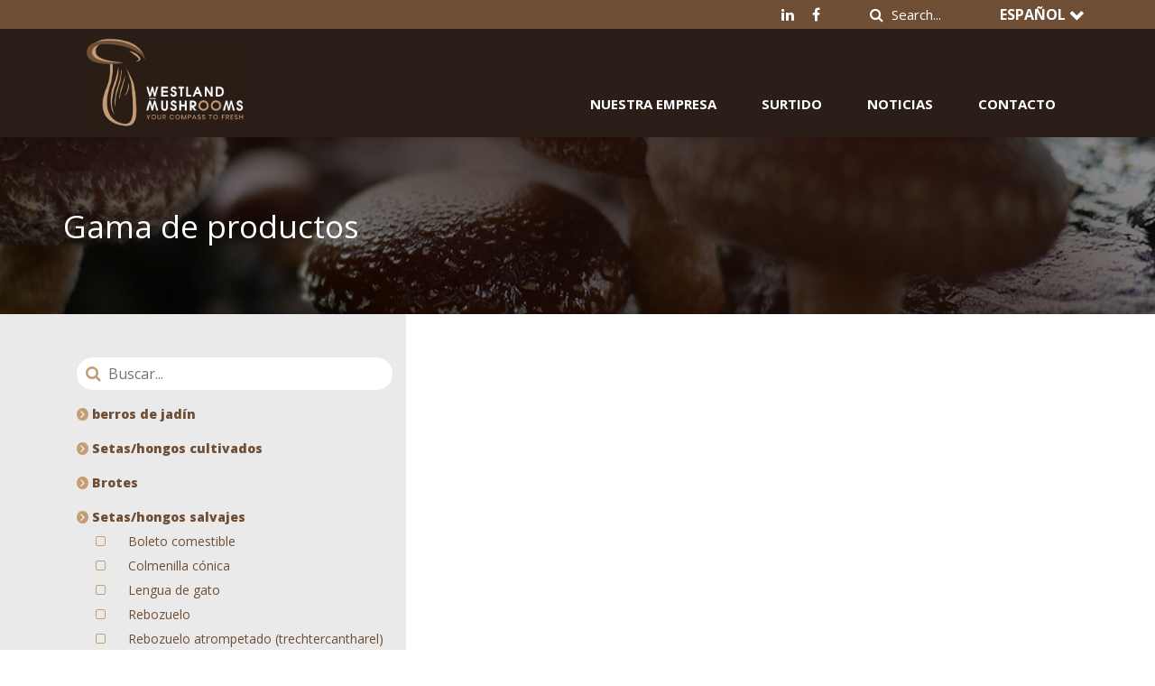

--- FILE ---
content_type: text/html; charset=UTF-8
request_url: https://www.westlandmushrooms.com/es/surtido/gele-trechtercantharel/
body_size: 11960
content:
<!DOCTYPE html>
<html lang="es" class="no-js">
<head>
	<meta http-equiv="X-UA-Compatible" content="IE=edge" />
	<!-- Google Tag Manager -->
	<script>(function(w,d,s,l,i){w[l]=w[l]||[];w[l].push({'gtm.start':
	new Date().getTime(),event:'gtm.js'});var f=d.getElementsByTagName(s)[0],
	j=d.createElement(s),dl=l!='dataLayer'?'&l='+l:'';j.async=true;j.src=
	'https://www.googletagmanager.com/gtm.js?id='+i+dl;f.parentNode.insertBefore(j,f);
	})(window,document,'script','dataLayer','GTM-MSBMWJC');</script>
	<!-- End Google Tag Manager -->
	<meta charset="UTF-8">
	<meta name="viewport" content="width=device-width, initial-scale=1">
	
	<script src="https://code.jquery.com/jquery-3.0.0.min.js"></script>
	<script src="https://code.jquery.com/jquery-migrate-3.0.1.min.js"></script>
	
	<link rel="apple-touch-icon-precomposed" sizes="57x57" href="/wp-content/themes/westland/assets/img/icon/apple-touch-icon-57x57.png" />
	<link rel="apple-touch-icon-precomposed" sizes="114x114" href="/wp-content/themes/westland/assets/img/icon/apple-touch-icon-114x114.png" />
	<link rel="apple-touch-icon-precomposed" sizes="72x72" href="/wp-content/themes/westland/assets/img/icon/apple-touch-icon-72x72.png" />
	<link rel="apple-touch-icon-precomposed" sizes="144x144" href="/wp-content/themes/westland/assets/img/icon/apple-touch-icon-144x144.png" />
	<link rel="apple-touch-icon-precomposed" sizes="60x60" href="/wp-content/themes/westland/assets/img/icon/apple-touch-icon-60x60.png" />
	<link rel="apple-touch-icon-precomposed" sizes="120x120" href="/wp-content/themes/westland/assets/img/icon/apple-touch-icon-120x120.png" />
	<link rel="apple-touch-icon-precomposed" sizes="76x76" href="/wp-content/themes/westland/assets/img/icon/apple-touch-icon-76x76.png" />
	<link rel="apple-touch-icon-precomposed" sizes="152x152" href="/wp-content/themes/westland/assets/img/icon/apple-touch-icon-152x152.png" />
	<link rel="icon" type="image/png" href="/wp-content/themes/westland/assets/img/icon/favicon-196x196.png" sizes="196x196" />
	<link rel="icon" type="image/png" href="/wp-content/themes/westland/assets/img/icon/favicon-96x96.png" sizes="96x96" />
	<link rel="icon" type="image/png" href="/wp-content/themes/westland/assets/img/icon/favicon-32x32.png" sizes="32x32" />
	<link rel="icon" type="image/png" href="/wp-content/themes/westland/assets/img/icon/favicon-16x16.png" sizes="16x16" />
	<link rel="icon" type="image/png" href="/wp-content/themes/westland/assets/img/icon/favicon-128.png" sizes="128x128" />
	<meta name="application-name" content="&nbsp;"/>
	<meta name="msapplication-TileColor" content="#FFFFFF" />
	<meta name="msapplication-TileImage" content="/wp-content/themes/westland/assets/img/icon/mstile-144x144.png" />
	<meta name="msapplication-square70x70logo" content="/wp-content/themes/westland/assets/img/icon/mstile-70x70.png" />
	<meta name="msapplication-square150x150logo" content="/wp-content/themes/westland/assets/img/icon/mstile-150x150.png" />
	<meta name="msapplication-wide310x150logo" content="/wp-content/themes/westland/assets/img/icon/mstile-310x150.png" />
	<meta name="msapplication-square310x310logo" content="/wp-content/themes/westland/assets/img/icon/mstile-310x310.png" />

	
	
	<link rel="stylesheet" href="https://maxcdn.bootstrapcdn.com/bootstrap/4.0.0/css/bootstrap.min.css" integrity="sha384-Gn5384xqQ1aoWXA+058RXPxPg6fy4IWvTNh0E263XmFcJlSAwiGgFAW/dAiS6JXm" crossorigin="anonymous">
	<script src="https://cdnjs.cloudflare.com/ajax/libs/popper.js/1.12.3/umd/popper.min.js" integrity="sha384-vFJXuSJphROIrBnz7yo7oB41mKfc8JzQZiCq4NCceLEaO4IHwicKwpJf9c9IpFgh" crossorigin="anonymous"></script>
	<script src="https://maxcdn.bootstrapcdn.com/bootstrap/4.0.0-beta.2/js/bootstrap.min.js" integrity="sha384-alpBpkh1PFOepccYVYDB4do5UnbKysX5WZXm3XxPqe5iKTfUKjNkCk9SaVuEZflJ" crossorigin="anonymous"></script>
	
	<link rel="stylesheet" href="https://maxcdn.bootstrapcdn.com/font-awesome/4.7.0/css/font-awesome.min.css">
	
	<link rel="stylesheet" href="https://cdn.jsdelivr.net/npm/@fancyapps/ui@4.0/dist/fancybox.css">
	<script src="https://cdn.jsdelivr.net/npm/@fancyapps/ui@4.0/dist/fancybox.umd.js"></script>
	
	<link rel="stylesheet" href="//cdn.jsdelivr.net/npm/slick-carousel@1.8.1/slick/slick.css?ver=5.9">
	<script src="//cdn.jsdelivr.net/npm/slick-carousel@1.8.1/slick/slick.min.js?ver=5.9"></script>
	
	<link href="https://fonts.googleapis.com/css?family=Open+Sans:400,700,800" rel="stylesheet">
	<link rel="stylesheet" href="/wp-content/themes/westland/assets/css/main.css?v=2.0.7">
	
	
	<script src="/wp-content/themes/westland/assets/js/default.js?v=2.0.1"></script>
	
	
	<meta name='robots' content='index, follow, max-image-preview:large, max-snippet:-1, max-video-preview:-1' />

	<!-- This site is optimized with the Yoast SEO plugin v26.7 - https://yoast.com/wordpress/plugins/seo/ -->
	<title>Rebozuelo de embudo amarillo (Gele Trechtercantharel) - Espanol</title>
	<link rel="canonical" href="https://www.westlandmushrooms.com/es/surtido/gele-trechtercantharel/" />
	<meta property="og:locale" content="es_ES" />
	<meta property="og:type" content="article" />
	<meta property="og:title" content="Rebozuelo de embudo amarillo (Gele Trechtercantharel) - Espanol" />
	<meta property="og:url" content="https://www.westlandmushrooms.com/es/surtido/gele-trechtercantharel/" />
	<meta property="og:site_name" content="Espanol" />
	<meta property="article:modified_time" content="2018-05-31T14:37:11+00:00" />
	<meta name="twitter:card" content="summary_large_image" />
	<script type="application/ld+json" class="yoast-schema-graph">{"@context":"https://schema.org","@graph":[{"@type":"WebPage","@id":"https://www.westlandmushrooms.com/es/surtido/gele-trechtercantharel/","url":"https://www.westlandmushrooms.com/es/surtido/gele-trechtercantharel/","name":"Rebozuelo de embudo amarillo (Gele Trechtercantharel) - Espanol","isPartOf":{"@id":"https://www.westlandmushrooms.com/es/#website"},"datePublished":"2018-02-13T12:56:50+00:00","dateModified":"2018-05-31T14:37:11+00:00","breadcrumb":{"@id":"https://www.westlandmushrooms.com/es/surtido/gele-trechtercantharel/#breadcrumb"},"inLanguage":"es","potentialAction":[{"@type":"ReadAction","target":["https://www.westlandmushrooms.com/es/surtido/gele-trechtercantharel/"]}]},{"@type":"BreadcrumbList","@id":"https://www.westlandmushrooms.com/es/surtido/gele-trechtercantharel/#breadcrumb","itemListElement":[{"@type":"ListItem","position":1,"name":"Home","item":"https://www.westlandmushrooms.com/es/"},{"@type":"ListItem","position":2,"name":"Surtido","item":"https://www.westlandmushrooms.com/es/surtido/"},{"@type":"ListItem","position":3,"name":"Rebozuelo de embudo amarillo (Gele Trechtercantharel)"}]},{"@type":"WebSite","@id":"https://www.westlandmushrooms.com/es/#website","url":"https://www.westlandmushrooms.com/es/","name":"Espanol","description":"","potentialAction":[{"@type":"SearchAction","target":{"@type":"EntryPoint","urlTemplate":"https://www.westlandmushrooms.com/es/?s={search_term_string}"},"query-input":{"@type":"PropertyValueSpecification","valueRequired":true,"valueName":"search_term_string"}}],"inLanguage":"es"}]}</script>
	<!-- / Yoast SEO plugin. -->


<link rel="alternate" title="oEmbed (JSON)" type="application/json+oembed" href="https://www.westlandmushrooms.com/es/wp-json/oembed/1.0/embed?url=https%3A%2F%2Fwww.westlandmushrooms.com%2Fes%2Fsurtido%2Fgele-trechtercantharel%2F" />
<link rel="alternate" title="oEmbed (XML)" type="text/xml+oembed" href="https://www.westlandmushrooms.com/es/wp-json/oembed/1.0/embed?url=https%3A%2F%2Fwww.westlandmushrooms.com%2Fes%2Fsurtido%2Fgele-trechtercantharel%2F&#038;format=xml" />
<style id='wp-img-auto-sizes-contain-inline-css' type='text/css'>
img:is([sizes=auto i],[sizes^="auto," i]){contain-intrinsic-size:3000px 1500px}
/*# sourceURL=wp-img-auto-sizes-contain-inline-css */
</style>
<style id='wp-emoji-styles-inline-css' type='text/css'>

	img.wp-smiley, img.emoji {
		display: inline !important;
		border: none !important;
		box-shadow: none !important;
		height: 1em !important;
		width: 1em !important;
		margin: 0 0.07em !important;
		vertical-align: -0.1em !important;
		background: none !important;
		padding: 0 !important;
	}
/*# sourceURL=wp-emoji-styles-inline-css */
</style>
<style id='wp-block-library-inline-css' type='text/css'>
:root{--wp-block-synced-color:#7a00df;--wp-block-synced-color--rgb:122,0,223;--wp-bound-block-color:var(--wp-block-synced-color);--wp-editor-canvas-background:#ddd;--wp-admin-theme-color:#007cba;--wp-admin-theme-color--rgb:0,124,186;--wp-admin-theme-color-darker-10:#006ba1;--wp-admin-theme-color-darker-10--rgb:0,107,160.5;--wp-admin-theme-color-darker-20:#005a87;--wp-admin-theme-color-darker-20--rgb:0,90,135;--wp-admin-border-width-focus:2px}@media (min-resolution:192dpi){:root{--wp-admin-border-width-focus:1.5px}}.wp-element-button{cursor:pointer}:root .has-very-light-gray-background-color{background-color:#eee}:root .has-very-dark-gray-background-color{background-color:#313131}:root .has-very-light-gray-color{color:#eee}:root .has-very-dark-gray-color{color:#313131}:root .has-vivid-green-cyan-to-vivid-cyan-blue-gradient-background{background:linear-gradient(135deg,#00d084,#0693e3)}:root .has-purple-crush-gradient-background{background:linear-gradient(135deg,#34e2e4,#4721fb 50%,#ab1dfe)}:root .has-hazy-dawn-gradient-background{background:linear-gradient(135deg,#faaca8,#dad0ec)}:root .has-subdued-olive-gradient-background{background:linear-gradient(135deg,#fafae1,#67a671)}:root .has-atomic-cream-gradient-background{background:linear-gradient(135deg,#fdd79a,#004a59)}:root .has-nightshade-gradient-background{background:linear-gradient(135deg,#330968,#31cdcf)}:root .has-midnight-gradient-background{background:linear-gradient(135deg,#020381,#2874fc)}:root{--wp--preset--font-size--normal:16px;--wp--preset--font-size--huge:42px}.has-regular-font-size{font-size:1em}.has-larger-font-size{font-size:2.625em}.has-normal-font-size{font-size:var(--wp--preset--font-size--normal)}.has-huge-font-size{font-size:var(--wp--preset--font-size--huge)}.has-text-align-center{text-align:center}.has-text-align-left{text-align:left}.has-text-align-right{text-align:right}.has-fit-text{white-space:nowrap!important}#end-resizable-editor-section{display:none}.aligncenter{clear:both}.items-justified-left{justify-content:flex-start}.items-justified-center{justify-content:center}.items-justified-right{justify-content:flex-end}.items-justified-space-between{justify-content:space-between}.screen-reader-text{border:0;clip-path:inset(50%);height:1px;margin:-1px;overflow:hidden;padding:0;position:absolute;width:1px;word-wrap:normal!important}.screen-reader-text:focus{background-color:#ddd;clip-path:none;color:#444;display:block;font-size:1em;height:auto;left:5px;line-height:normal;padding:15px 23px 14px;text-decoration:none;top:5px;width:auto;z-index:100000}html :where(.has-border-color){border-style:solid}html :where([style*=border-top-color]){border-top-style:solid}html :where([style*=border-right-color]){border-right-style:solid}html :where([style*=border-bottom-color]){border-bottom-style:solid}html :where([style*=border-left-color]){border-left-style:solid}html :where([style*=border-width]){border-style:solid}html :where([style*=border-top-width]){border-top-style:solid}html :where([style*=border-right-width]){border-right-style:solid}html :where([style*=border-bottom-width]){border-bottom-style:solid}html :where([style*=border-left-width]){border-left-style:solid}html :where(img[class*=wp-image-]){height:auto;max-width:100%}:where(figure){margin:0 0 1em}html :where(.is-position-sticky){--wp-admin--admin-bar--position-offset:var(--wp-admin--admin-bar--height,0px)}@media screen and (max-width:600px){html :where(.is-position-sticky){--wp-admin--admin-bar--position-offset:0px}}

/*# sourceURL=wp-block-library-inline-css */
</style><style id='global-styles-inline-css' type='text/css'>
:root{--wp--preset--aspect-ratio--square: 1;--wp--preset--aspect-ratio--4-3: 4/3;--wp--preset--aspect-ratio--3-4: 3/4;--wp--preset--aspect-ratio--3-2: 3/2;--wp--preset--aspect-ratio--2-3: 2/3;--wp--preset--aspect-ratio--16-9: 16/9;--wp--preset--aspect-ratio--9-16: 9/16;--wp--preset--color--black: #000000;--wp--preset--color--cyan-bluish-gray: #abb8c3;--wp--preset--color--white: #ffffff;--wp--preset--color--pale-pink: #f78da7;--wp--preset--color--vivid-red: #cf2e2e;--wp--preset--color--luminous-vivid-orange: #ff6900;--wp--preset--color--luminous-vivid-amber: #fcb900;--wp--preset--color--light-green-cyan: #7bdcb5;--wp--preset--color--vivid-green-cyan: #00d084;--wp--preset--color--pale-cyan-blue: #8ed1fc;--wp--preset--color--vivid-cyan-blue: #0693e3;--wp--preset--color--vivid-purple: #9b51e0;--wp--preset--gradient--vivid-cyan-blue-to-vivid-purple: linear-gradient(135deg,rgb(6,147,227) 0%,rgb(155,81,224) 100%);--wp--preset--gradient--light-green-cyan-to-vivid-green-cyan: linear-gradient(135deg,rgb(122,220,180) 0%,rgb(0,208,130) 100%);--wp--preset--gradient--luminous-vivid-amber-to-luminous-vivid-orange: linear-gradient(135deg,rgb(252,185,0) 0%,rgb(255,105,0) 100%);--wp--preset--gradient--luminous-vivid-orange-to-vivid-red: linear-gradient(135deg,rgb(255,105,0) 0%,rgb(207,46,46) 100%);--wp--preset--gradient--very-light-gray-to-cyan-bluish-gray: linear-gradient(135deg,rgb(238,238,238) 0%,rgb(169,184,195) 100%);--wp--preset--gradient--cool-to-warm-spectrum: linear-gradient(135deg,rgb(74,234,220) 0%,rgb(151,120,209) 20%,rgb(207,42,186) 40%,rgb(238,44,130) 60%,rgb(251,105,98) 80%,rgb(254,248,76) 100%);--wp--preset--gradient--blush-light-purple: linear-gradient(135deg,rgb(255,206,236) 0%,rgb(152,150,240) 100%);--wp--preset--gradient--blush-bordeaux: linear-gradient(135deg,rgb(254,205,165) 0%,rgb(254,45,45) 50%,rgb(107,0,62) 100%);--wp--preset--gradient--luminous-dusk: linear-gradient(135deg,rgb(255,203,112) 0%,rgb(199,81,192) 50%,rgb(65,88,208) 100%);--wp--preset--gradient--pale-ocean: linear-gradient(135deg,rgb(255,245,203) 0%,rgb(182,227,212) 50%,rgb(51,167,181) 100%);--wp--preset--gradient--electric-grass: linear-gradient(135deg,rgb(202,248,128) 0%,rgb(113,206,126) 100%);--wp--preset--gradient--midnight: linear-gradient(135deg,rgb(2,3,129) 0%,rgb(40,116,252) 100%);--wp--preset--font-size--small: 13px;--wp--preset--font-size--medium: 20px;--wp--preset--font-size--large: 36px;--wp--preset--font-size--x-large: 42px;--wp--preset--spacing--20: 0.44rem;--wp--preset--spacing--30: 0.67rem;--wp--preset--spacing--40: 1rem;--wp--preset--spacing--50: 1.5rem;--wp--preset--spacing--60: 2.25rem;--wp--preset--spacing--70: 3.38rem;--wp--preset--spacing--80: 5.06rem;--wp--preset--shadow--natural: 6px 6px 9px rgba(0, 0, 0, 0.2);--wp--preset--shadow--deep: 12px 12px 50px rgba(0, 0, 0, 0.4);--wp--preset--shadow--sharp: 6px 6px 0px rgba(0, 0, 0, 0.2);--wp--preset--shadow--outlined: 6px 6px 0px -3px rgb(255, 255, 255), 6px 6px rgb(0, 0, 0);--wp--preset--shadow--crisp: 6px 6px 0px rgb(0, 0, 0);}:where(.is-layout-flex){gap: 0.5em;}:where(.is-layout-grid){gap: 0.5em;}body .is-layout-flex{display: flex;}.is-layout-flex{flex-wrap: wrap;align-items: center;}.is-layout-flex > :is(*, div){margin: 0;}body .is-layout-grid{display: grid;}.is-layout-grid > :is(*, div){margin: 0;}:where(.wp-block-columns.is-layout-flex){gap: 2em;}:where(.wp-block-columns.is-layout-grid){gap: 2em;}:where(.wp-block-post-template.is-layout-flex){gap: 1.25em;}:where(.wp-block-post-template.is-layout-grid){gap: 1.25em;}.has-black-color{color: var(--wp--preset--color--black) !important;}.has-cyan-bluish-gray-color{color: var(--wp--preset--color--cyan-bluish-gray) !important;}.has-white-color{color: var(--wp--preset--color--white) !important;}.has-pale-pink-color{color: var(--wp--preset--color--pale-pink) !important;}.has-vivid-red-color{color: var(--wp--preset--color--vivid-red) !important;}.has-luminous-vivid-orange-color{color: var(--wp--preset--color--luminous-vivid-orange) !important;}.has-luminous-vivid-amber-color{color: var(--wp--preset--color--luminous-vivid-amber) !important;}.has-light-green-cyan-color{color: var(--wp--preset--color--light-green-cyan) !important;}.has-vivid-green-cyan-color{color: var(--wp--preset--color--vivid-green-cyan) !important;}.has-pale-cyan-blue-color{color: var(--wp--preset--color--pale-cyan-blue) !important;}.has-vivid-cyan-blue-color{color: var(--wp--preset--color--vivid-cyan-blue) !important;}.has-vivid-purple-color{color: var(--wp--preset--color--vivid-purple) !important;}.has-black-background-color{background-color: var(--wp--preset--color--black) !important;}.has-cyan-bluish-gray-background-color{background-color: var(--wp--preset--color--cyan-bluish-gray) !important;}.has-white-background-color{background-color: var(--wp--preset--color--white) !important;}.has-pale-pink-background-color{background-color: var(--wp--preset--color--pale-pink) !important;}.has-vivid-red-background-color{background-color: var(--wp--preset--color--vivid-red) !important;}.has-luminous-vivid-orange-background-color{background-color: var(--wp--preset--color--luminous-vivid-orange) !important;}.has-luminous-vivid-amber-background-color{background-color: var(--wp--preset--color--luminous-vivid-amber) !important;}.has-light-green-cyan-background-color{background-color: var(--wp--preset--color--light-green-cyan) !important;}.has-vivid-green-cyan-background-color{background-color: var(--wp--preset--color--vivid-green-cyan) !important;}.has-pale-cyan-blue-background-color{background-color: var(--wp--preset--color--pale-cyan-blue) !important;}.has-vivid-cyan-blue-background-color{background-color: var(--wp--preset--color--vivid-cyan-blue) !important;}.has-vivid-purple-background-color{background-color: var(--wp--preset--color--vivid-purple) !important;}.has-black-border-color{border-color: var(--wp--preset--color--black) !important;}.has-cyan-bluish-gray-border-color{border-color: var(--wp--preset--color--cyan-bluish-gray) !important;}.has-white-border-color{border-color: var(--wp--preset--color--white) !important;}.has-pale-pink-border-color{border-color: var(--wp--preset--color--pale-pink) !important;}.has-vivid-red-border-color{border-color: var(--wp--preset--color--vivid-red) !important;}.has-luminous-vivid-orange-border-color{border-color: var(--wp--preset--color--luminous-vivid-orange) !important;}.has-luminous-vivid-amber-border-color{border-color: var(--wp--preset--color--luminous-vivid-amber) !important;}.has-light-green-cyan-border-color{border-color: var(--wp--preset--color--light-green-cyan) !important;}.has-vivid-green-cyan-border-color{border-color: var(--wp--preset--color--vivid-green-cyan) !important;}.has-pale-cyan-blue-border-color{border-color: var(--wp--preset--color--pale-cyan-blue) !important;}.has-vivid-cyan-blue-border-color{border-color: var(--wp--preset--color--vivid-cyan-blue) !important;}.has-vivid-purple-border-color{border-color: var(--wp--preset--color--vivid-purple) !important;}.has-vivid-cyan-blue-to-vivid-purple-gradient-background{background: var(--wp--preset--gradient--vivid-cyan-blue-to-vivid-purple) !important;}.has-light-green-cyan-to-vivid-green-cyan-gradient-background{background: var(--wp--preset--gradient--light-green-cyan-to-vivid-green-cyan) !important;}.has-luminous-vivid-amber-to-luminous-vivid-orange-gradient-background{background: var(--wp--preset--gradient--luminous-vivid-amber-to-luminous-vivid-orange) !important;}.has-luminous-vivid-orange-to-vivid-red-gradient-background{background: var(--wp--preset--gradient--luminous-vivid-orange-to-vivid-red) !important;}.has-very-light-gray-to-cyan-bluish-gray-gradient-background{background: var(--wp--preset--gradient--very-light-gray-to-cyan-bluish-gray) !important;}.has-cool-to-warm-spectrum-gradient-background{background: var(--wp--preset--gradient--cool-to-warm-spectrum) !important;}.has-blush-light-purple-gradient-background{background: var(--wp--preset--gradient--blush-light-purple) !important;}.has-blush-bordeaux-gradient-background{background: var(--wp--preset--gradient--blush-bordeaux) !important;}.has-luminous-dusk-gradient-background{background: var(--wp--preset--gradient--luminous-dusk) !important;}.has-pale-ocean-gradient-background{background: var(--wp--preset--gradient--pale-ocean) !important;}.has-electric-grass-gradient-background{background: var(--wp--preset--gradient--electric-grass) !important;}.has-midnight-gradient-background{background: var(--wp--preset--gradient--midnight) !important;}.has-small-font-size{font-size: var(--wp--preset--font-size--small) !important;}.has-medium-font-size{font-size: var(--wp--preset--font-size--medium) !important;}.has-large-font-size{font-size: var(--wp--preset--font-size--large) !important;}.has-x-large-font-size{font-size: var(--wp--preset--font-size--x-large) !important;}
/*# sourceURL=global-styles-inline-css */
</style>

<style id='classic-theme-styles-inline-css' type='text/css'>
/*! This file is auto-generated */
.wp-block-button__link{color:#fff;background-color:#32373c;border-radius:9999px;box-shadow:none;text-decoration:none;padding:calc(.667em + 2px) calc(1.333em + 2px);font-size:1.125em}.wp-block-file__button{background:#32373c;color:#fff;text-decoration:none}
/*# sourceURL=/wp-includes/css/classic-themes.min.css */
</style>
<link rel='stylesheet' id='rotatingtweets-css' href='https://www.westlandmushrooms.com/es/wp-content/plugins/rotatingtweets/css/style.css?ver=6.9' type='text/css' media='all' />
<link rel='stylesheet' id='wpsl-styles-css' href='https://www.westlandmushrooms.com/es/wp-content/plugins/wp-store-locator/css/styles.min.css?ver=2.2.260' type='text/css' media='all' />
<link rel="https://api.w.org/" href="https://www.westlandmushrooms.com/es/wp-json/" /><link rel="EditURI" type="application/rsd+xml" title="RSD" href="https://www.westlandmushrooms.com/es/xmlrpc.php?rsd" />
<meta name="generator" content="WordPress 6.9" />
<link rel='shortlink' href='https://www.westlandmushrooms.com/es/?p=388' />
</head>

<body class="wp-singular productrange-template-default single single-productrange postid-388 wp-theme-westland">
<!-- Google Tag Manager (noscript) -->
<noscript><iframe src="https://www.googletagmanager.com/ns.html?id=GTM-MSBMWJC"
height="0" width="0" style="display:none;visibility:hidden"></iframe></noscript>
<!-- End Google Tag Manager (noscript) -->
<div id="site">
	<section id="mobile-menu">	
		<div class="menu-standaard-container"><ul id="menu-standaard" class="navbar-nav"><li id="menu-item-1255" class="menu-item menu-item-type-custom menu-item-object-custom menu-item-has-children menu-item-1255"><a href="/es/ons-bedrijf/ontdek-wlm/">Nuestra empresa</a>
<ul class="sub-menu">
	<li id="menu-item-1253" class="menu-item menu-item-type-post_type menu-item-object-page menu-item-1253"><a href="https://www.westlandmushrooms.com/es/ons-bedrijf/ontdek-wlm/">Sobre WLM</a></li>
	<li id="menu-item-1252" class="menu-item menu-item-type-post_type menu-item-object-page menu-item-1252"><a href="https://www.westlandmushrooms.com/es/ons-bedrijf/kwaliteit/">Calidad</a></li>
	<li id="menu-item-1251" class="menu-item menu-item-type-post_type menu-item-object-page menu-item-1251"><a href="https://www.westlandmushrooms.com/es/ons-bedrijf/mvo/">RSC</a></li>
	<li id="menu-item-1250" class="menu-item menu-item-type-post_type menu-item-object-page menu-item-1250"><a href="https://www.westlandmushrooms.com/es/ons-bedrijf/onze-mensen/">Nuestro equipo</a></li>
</ul>
</li>
<li id="menu-item-463" class="menu-item menu-item-type-custom menu-item-object-custom menu-item-463"><a href="/es/surtido/">Surtido</a></li>
<li id="menu-item-464" class="menu-item menu-item-type-custom menu-item-object-custom menu-item-464"><a href="/es/noticias/">Noticias</a></li>
<li id="menu-item-1254" class="menu-item menu-item-type-post_type menu-item-object-page menu-item-1254"><a href="https://www.westlandmushrooms.com/es/contact/">Contacto</a></li>
</ul></div>	
	</section>
	<header>
		<div class="topmenu">
  			<div class="container">
	  			<div class="topmenu-content">
					<div class="top-menu">						
							
					</div>
					<div class="social-media">	
						<a href="https://www.linkedin.com/company/westland-mushrooms-bv/" target="_blank"><span class="fa fa-linkedin"></span></a>
						<a href="https://www.facebook.com/WLMushrooms/" target="_blank"><span class="fa fa-facebook "></span></a>
					</div>
			  		

<form role="search" method="get" class="search-form" action="https://www.westlandmushrooms.com/es/">
	<button type="submit" class="search-submit">
		<span class="fa fa-search"></span>
	</button>
	<input type="search" id="search-form-69813b8312664" class="search-field" placeholder="Search..." value="" name="s" />
</form>
			  		 
<div id="language-selector" class="dropdown show">
	<a class=" dropdown-toggle" href="#" role="button" id="dropdownMenuLink" data-toggle="dropdown" aria-haspopup="true" aria-expanded="false">
		Español	</a>

	<div class="dropdown-menu" aria-labelledby="dropdownMenuLink">
			<a class="dropdown-item" href="/de/">Deutsch</a>
			<a class="dropdown-item" href="/en/">English</a>
			<a class="dropdown-item" href="/fr/">Français</a>
			<a class="dropdown-item" href="/nl/">Nederlands</a>
		</div>
</div>
		  		</div>
	  		</div>
	  	</div>
	  	<div class="mainmenu">
		  	<div class="container">
			  	<div class="row">
				  	<div class="col-7 col-md-3">
					  	<a href="https://www.westlandmushrooms.com/es" title="Rebozuelo de embudo amarillo (Gele Trechtercantharel) - Espanol"> 
						  	<img id="logo" src="/wp-content/themes/westland/assets/img/logo-westland3.png" class="img-responsive" alt="Rebozuelo de embudo amarillo (Gele Trechtercantharel) - Espanol" /> 
					  	</a> 				  
				  	</div>
				  	<div class="col-8 col-md-9 d-none d-lg-block menu-holder">
						<div class="menu-standaard-container"><ul id="menu-standaard-1" class="navbar-nav"><li class="menu-item menu-item-type-custom menu-item-object-custom menu-item-has-children menu-item-1255"><a href="/es/ons-bedrijf/ontdek-wlm/">Nuestra empresa</a>
<ul class="sub-menu">
	<li class="menu-item menu-item-type-post_type menu-item-object-page menu-item-1253"><a href="https://www.westlandmushrooms.com/es/ons-bedrijf/ontdek-wlm/">Sobre WLM</a></li>
	<li class="menu-item menu-item-type-post_type menu-item-object-page menu-item-1252"><a href="https://www.westlandmushrooms.com/es/ons-bedrijf/kwaliteit/">Calidad</a></li>
	<li class="menu-item menu-item-type-post_type menu-item-object-page menu-item-1251"><a href="https://www.westlandmushrooms.com/es/ons-bedrijf/mvo/">RSC</a></li>
	<li class="menu-item menu-item-type-post_type menu-item-object-page menu-item-1250"><a href="https://www.westlandmushrooms.com/es/ons-bedrijf/onze-mensen/">Nuestro equipo</a></li>
</ul>
</li>
<li class="menu-item menu-item-type-custom menu-item-object-custom menu-item-463"><a href="/es/surtido/">Surtido</a></li>
<li class="menu-item menu-item-type-custom menu-item-object-custom menu-item-464"><a href="/es/noticias/">Noticias</a></li>
<li class="menu-item menu-item-type-post_type menu-item-object-page menu-item-1254"><a href="https://www.westlandmushrooms.com/es/contact/">Contacto</a></li>
</ul></div>		
				  	</div>
				  	<div class="col-5 col-md-9 d-block d-lg-none menu-button-holder text-right">
						<button class="navbar-toggler" type="button"> 
							<span class="fa fa-bars"></span> 
						</button>
				  	</div>
			  	</div>
		  	</div>
	  	</div>
  </header>
<div class="block_readmore backgroundimage autoZindex" style="background-image: url('https://www.westlandmushrooms.com/es/wp-content/uploads/sites/9/2018/02/bg-3.jpg');">
	<div class="container">
		<div class="row">

			<div class="col-md-6 row">
				<h1>
					<span class="white text-left">Gama de productos</span>				</h1>
			</div>
			<div class="col-md-6 row">
				
			</div>
		</div>		
		<div class="row">
			<div class="col-md-6 row">
							</div>
			<div class="col-md-6 row">
							</div>
		</div>
	</div>
</div>

<div class="tpl-assortiment">
	<div class="background-holder d-flex">
		<div class="background-holder-item bg-grey"></div>
		<div class="background-holder-item bg-white"></div>
	</div>
	
	<div class="container">
		<div class="row">
			<div class="col-12 col-md-4 bg-grey sidebar py-5">
				<div class="tpl-assortiment-search mb-3">
					<span class="fa fa-search icon"></span>
					<input type="text" class="form-control" id="filterSearch" placeholder="Buscar...">
				</div>
				<ul class="searchResults"></ul>
				<div id="cressen-holder" class="tpl-assortiment-rootgroup"><strong class="tpl-assortiment-group-title text-blue-light" onclick="toggle('cressen');">
									<i class="collapseIcon fa fa-angle-right" aria-hidden="true"></i> berros de jadín</strong><ul class="assortiment" id="cressen"><li><i class="collapseIcon fa fa-square-o" aria-hidden="true"></i> <a href="/es/surtido/accla-cress/" title="Accla Cress®" class="">Accla Cress®</a></li><li><i class="collapseIcon fa fa-square-o" aria-hidden="true"></i> <a href="/es/surtido/adji-cress/" title="Adji Cress" class="">Adji Cress</a></li><li><i class="collapseIcon fa fa-square-o" aria-hidden="true"></i> <a href="/es/surtido/affilla-cress/" title="Affilla® Cress" class="">Affilla® Cress</a></li><li><i class="collapseIcon fa fa-square-o" aria-hidden="true"></i> <a href="/es/surtido/kiemen-cressen-kruiden/" title="Algemeen: Kiemen / Cressen / Kruiden" class="">Algemeen: Kiemen / Cressen / Kruiden</a></li><li><i class="collapseIcon fa fa-square-o" aria-hidden="true"></i> <a href="/es/surtido/atsina-cress/" title="Atsina® Cress" class="">Atsina® Cress</a></li><li><i class="collapseIcon fa fa-square-o" aria-hidden="true"></i> <a href="/es/surtido/baby-clover-cress/" title="Baby Clover Cress" class="">Baby Clover Cress</a></li><li><i class="collapseIcon fa fa-square-o" aria-hidden="true"></i> <a href="/es/surtido/basil-cress/" title="Basil Cress" class="">Basil Cress</a></li><li><i class="collapseIcon fa fa-square-o" aria-hidden="true"></i> <a href="/es/surtido/blinq-cress/" title="BlinQ Cress" class="">BlinQ Cress</a></li><li><i class="collapseIcon fa fa-square-o" aria-hidden="true"></i> <a href="/es/surtido/borage-cress/" title="Borage Cress" class="">Borage Cress</a></li><li><i class="collapseIcon fa fa-square-o" aria-hidden="true"></i> <a href="/es/surtido/broccocress/" title="BroccoCress®" class="">BroccoCress®</a></li><li><i class="collapseIcon fa fa-square-o" aria-hidden="true"></i> <a href="/es/surtido/chilli-cress/" title="Chilli Cress" class="">Chilli Cress</a></li><li><i class="collapseIcon fa fa-square-o" aria-hidden="true"></i> <a href="/es/surtido/daikon-cress/" title="Daikon Cress®" class="">Daikon Cress®</a></li><li><i class="collapseIcon fa fa-square-o" aria-hidden="true"></i> <a href="/es/surtido/ghoa-cress/" title="Ghoa Cress®" class="">Ghoa Cress®</a></li><li><i class="collapseIcon fa fa-square-o" aria-hidden="true"></i> <a href="/es/surtido/honny-cress/" title="Honny® Cress" class="">Honny® Cress</a></li><li><i class="collapseIcon fa fa-square-o" aria-hidden="true"></i> <a href="/es/surtido/limon-cress/" title="Limon Cress" class="">Limon Cress</a></li><li><i class="collapseIcon fa fa-square-o" aria-hidden="true"></i> <a href="/es/surtido/lupine-cress/" title="Lupine Cress" class="">Lupine Cress</a></li><li><i class="collapseIcon fa fa-square-o" aria-hidden="true"></i> <a href="/es/surtido/motti-cress/" title="Motti Cress" class="">Motti Cress</a></li><li><i class="collapseIcon fa fa-square-o" aria-hidden="true"></i> <a href="/es/surtido/mustard-cress/" title="Mustard Cress" class="">Mustard Cress</a></li><li><i class="collapseIcon fa fa-square-o" aria-hidden="true"></i> <a href="/es/surtido/persinette/" title="Persinette® Cress" class="">Persinette® Cress</a></li><li><i class="collapseIcon fa fa-square-o" aria-hidden="true"></i> <a href="/es/surtido/red-mustard-cress/" title="Red Mustard Cress" class="">Red Mustard Cress</a></li><li><i class="collapseIcon fa fa-square-o" aria-hidden="true"></i> <a href="/es/surtido/rock-chives/" title="Rock Chives®" class="">Rock Chives®</a></li><li><i class="collapseIcon fa fa-square-o" aria-hidden="true"></i> <a href="/es/surtido/rucolacress/" title="RucolaCress®" class="">RucolaCress®</a></li><li><i class="collapseIcon fa fa-square-o" aria-hidden="true"></i> <a href="/es/surtido/sakura-cress/" title="Sakura Cress®" class="">Sakura Cress®</a></li><li><i class="collapseIcon fa fa-square-o" aria-hidden="true"></i> <a href="/es/surtido/salicornia-cress/" title="Salicornia Cress" class="">Salicornia Cress</a></li><li><i class="collapseIcon fa fa-square-o" aria-hidden="true"></i> <a href="/es/surtido/scarlet-cress/" title="Scarlet Cress" class="">Scarlet Cress</a></li><li><i class="collapseIcon fa fa-square-o" aria-hidden="true"></i> <a href="/es/surtido/sechuan-cress/" title="Sechuan Cress®" class="">Sechuan Cress®</a></li><li><i class="collapseIcon fa fa-square-o" aria-hidden="true"></i> <a href="/es/surtido/shiso-green/" title="Shiso Green" class="">Shiso Green</a></li><li><i class="collapseIcon fa fa-square-o" aria-hidden="true"></i> <a href="/es/surtido/shiso-purple/" title="Shiso Purple" class="">Shiso Purple</a></li><li><i class="collapseIcon fa fa-square-o" aria-hidden="true"></i> <a href="/es/surtido/sweet-lov/" title="Sweet Lov" class="">Sweet Lov</a></li><li><i class="collapseIcon fa fa-square-o" aria-hidden="true"></i> <a href="/es/surtido/tahoon-cress/" title="Tahoon® Cress" class="">Tahoon® Cress</a></li><li><i class="collapseIcon fa fa-square-o" aria-hidden="true"></i> <a href="/es/surtido/time-cress/" title="Time Cress" class="">Time Cress</a></li><li><i class="collapseIcon fa fa-square-o" aria-hidden="true"></i> <a href="/es/surtido/vene-cress/" title="Vene Cress" class="">Vene Cress</a></li><li><i class="collapseIcon fa fa-square-o" aria-hidden="true"></i> <a href="/es/surtido/zorri-cress/" title="Zorri Cress" class="">Zorri Cress</a></li></ul></div><div id="gecultiveerde-paddenstoelen-holder" class="tpl-assortiment-rootgroup"><strong class="tpl-assortiment-group-title text-blue-light" onclick="toggle('gecultiveerde-paddenstoelen');">
									<i class="collapseIcon fa fa-angle-right" aria-hidden="true"></i> Setas/hongos cultivados</strong><ul class="assortiment" id="gecultiveerde-paddenstoelen"><li><i class="collapseIcon fa fa-square-o" aria-hidden="true"></i> <a href="/es/surtido/akurataki/" title="Akurataki" class="">Akurataki</a></li><li><i class="collapseIcon fa fa-square-o" aria-hidden="true"></i> <a href="/es/surtido/akkerpaddenstoel/" title="Bola de nieve" class="">Bola de nieve</a></li><li><i class="collapseIcon fa fa-square-o" aria-hidden="true"></i> <a href="/es/surtido/beukenzwam-shimeji/" title="Bruna Shimeji" class="">Bruna Shimeji</a></li><li><i class="collapseIcon fa fa-square-o" aria-hidden="true"></i> <a href="/es/surtido/witte-beukenzwam/" title="Bunapi shimeji" class="">Bunapi shimeji</a></li><li><i class="collapseIcon fa fa-square-o" aria-hidden="true"></i> <a href="/es/surtido/witte-champignon/" title="Champiñón común" class="">Champiñón común</a></li><li><i class="collapseIcon fa fa-square-o" aria-hidden="true"></i> <a href="/es/surtido/kastanje-champignon/" title="Crimini" class="">Crimini</a></li><li><i class="collapseIcon fa fa-square-o" aria-hidden="true"></i> <a href="/es/surtido/gele-oesterzwam/" title="Cuerno de la abundancia amarillo" class="">Cuerno de la abundancia amarillo</a></li><li><i class="collapseIcon fa fa-square-o" aria-hidden="true"></i> <a href="/es/surtido/fluweelpootje-enoki/" title="Enoki" class="">Enoki</a></li><li><i class="collapseIcon fa fa-square-o" aria-hidden="true"></i> <a href="/es/surtido/gouden-fluweelpootje-golden-enoki/" title="Enoki (salvaje) u hongo dorado" class="">Enoki (salvaje) u hongo dorado</a></li><li><i class="collapseIcon fa fa-square-o" aria-hidden="true"></i> <a href="/es/surtido/zwarte-cepe-cepes-cultive-cepes-noir/" title="Hongo negro" class="">Hongo negro</a></li><li><i class="collapseIcon fa fa-square-o" aria-hidden="true"></i> <a href="/es/surtido/eikhaas-maitake/" title="Maitake" class="">Maitake</a></li><li><i class="collapseIcon fa fa-square-o" aria-hidden="true"></i> <a href="/es/surtido/pruikenzwam/" title="Melena de león" class="">Melena de león</a></li><li><i class="collapseIcon fa fa-square-o" aria-hidden="true"></i> <a href="/es/surtido/mini-koningsoesterzwam/" title="Mini koningsoesterzwam" class="">Mini koningsoesterzwam</a></li><li><i class="collapseIcon fa fa-square-o" aria-hidden="true"></i> <a href="/es/surtido/mini-shii-take/" title="Mini Shiitake" class="">Mini Shiitake</a></li><li><i class="collapseIcon fa fa-square-o" aria-hidden="true"></i> <a href="/es/surtido/bundelzwam-nameko/" title="Nameko" class="">Nameko</a></li><li><i class="collapseIcon fa fa-square-o" aria-hidden="true"></i> <a href="/es/surtido/judasoor/" title="Oreja de Judas" class="">Oreja de Judas</a></li><li><i class="collapseIcon fa fa-square-o" aria-hidden="true"></i> <a href="/es/surtido/rose-oesterzwam/" title="Oreja de Patancán" class="">Oreja de Patancán</a></li><li><i class="collapseIcon fa fa-square-o" aria-hidden="true"></i> <a href="/es/surtido/portobello/" title="Portobello" class="">Portobello</a></li><li><i class="collapseIcon fa fa-square-o" aria-hidden="true"></i> <a href="/es/surtido/witte-portabella/" title="Portobello blanco" class="">Portobello blanco</a></li><li><i class="collapseIcon fa fa-square-o" aria-hidden="true"></i> <a href="/es/surtido/sponszwam/" title="seta coliflor" class="">seta coliflor</a></li><li><i class="collapseIcon fa fa-square-o" aria-hidden="true"></i> <a href="/es/surtido/koningsoesterzwam-eryngii/" title="Seta de cardo ( Eryngii)" class="">Seta de cardo ( Eryngii)</a></li><li><i class="collapseIcon fa fa-square-o" aria-hidden="true"></i> <a href="/es/surtido/populier-leemhoedje/" title="Seta de chopo" class="">Seta de chopo</a></li><li><i class="collapseIcon fa fa-square-o" aria-hidden="true"></i> <a href="/es/surtido/paarse-ridderzwam/" title="Seta de pie azul" class="">Seta de pie azul</a></li><li><i class="collapseIcon fa fa-square-o" aria-hidden="true"></i> <a href="/es/surtido/oesterzwam/" title="Seta ostra" class="">Seta ostra</a></li><li><i class="collapseIcon fa fa-square-o" aria-hidden="true"></i> <a href="/es/surtido/shii-take/" title="Shiitake" class="">Shiitake</a></li><li><i class="collapseIcon fa fa-square-o" aria-hidden="true"></i> <a href="/es/surtido/chinese-shii-take/" title="Shiitake chino" class="">Shiitake chino</a></li><li><i class="collapseIcon fa fa-square-o" aria-hidden="true"></i> <a href="/es/surtido/witte-koraalzwam/" title="Witte koraalzwam" class="">Witte koraalzwam</a></li></ul></div><div id="kiemen-holder" class="tpl-assortiment-rootgroup"><strong class="tpl-assortiment-group-title text-blue-light" onclick="toggle('kiemen');">
									<i class="collapseIcon fa fa-angle-right" aria-hidden="true"></i> Brotes</strong><ul class="assortiment" id="kiemen"><li><i class="collapseIcon fa fa-square-o" aria-hidden="true"></i> <a href="/es/surtido/kiemen-cressen-kruiden/" title="Algemeen: Kiemen / Cressen / Kruiden" class="">Algemeen: Kiemen / Cressen / Kruiden</a></li><li><i class="collapseIcon fa fa-square-o" aria-hidden="true"></i> <a href="/es/surtido/erwt-asperge-scheuten/" title="Brotes de espárragos guisantes" class="">Brotes de espárragos guisantes</a></li><li><i class="collapseIcon fa fa-square-o" aria-hidden="true"></i> <a href="/es/surtido/zonnebloem/" title="Brotes de Girasol" class="">Brotes de Girasol</a></li><li><i class="collapseIcon fa fa-square-o" aria-hidden="true"></i> <a href="/es/surtido/groene-erwtenscheuten-greenpeez/" title="Brotes de guisantes verdes (Greenpeez)" class="">Brotes de guisantes verdes (Greenpeez)</a></li><li><i class="collapseIcon fa fa-square-o" aria-hidden="true"></i> <a href="/es/surtido/rode-kool-kiemen/" title="Germinado de lombarda" class="">Germinado de lombarda</a></li><li><i class="collapseIcon fa fa-square-o" aria-hidden="true"></i> <a href="/es/surtido/adzuki-kiemen/" title="Germinados de adzuki" class="">Germinados de adzuki</a></li><li><i class="collapseIcon fa fa-square-o" aria-hidden="true"></i> <a href="/es/surtido/garlic-kiemen/" title="Germinados de Ajo" class="">Germinados de Ajo</a></li><li><i class="collapseIcon fa fa-square-o" aria-hidden="true"></i> <a href="/es/surtido/alfalfa-kiemen/" title="Germinados de Alfalfa" class="">Germinados de Alfalfa</a></li><li><i class="collapseIcon fa fa-square-o" aria-hidden="true"></i> <a href="/es/surtido/broccoli-kiemen/" title="Germinados de brócoli" class="">Germinados de brócoli</a></li><li><i class="collapseIcon fa fa-square-o" aria-hidden="true"></i> <a href="/es/surtido/china-rose-kiemen/" title="Germinados de China Rose" class="">Germinados de China Rose</a></li><li><i class="collapseIcon fa fa-square-o" aria-hidden="true"></i> <a href="/es/surtido/kikkererwten-kiemen/" title="Germinados de Garbanzo" class="">Germinados de Garbanzo</a></li><li><i class="collapseIcon fa fa-square-o" aria-hidden="true"></i> <a href="/es/surtido/linzen-kiemen-biologisch/" title="Germinados de lentejas" class="">Germinados de lentejas</a></li><li><i class="collapseIcon fa fa-square-o" aria-hidden="true"></i> <a href="/es/surtido/venkel-kiemen/" title="Germinados de Linojo" class="">Germinados de Linojo</a></li><li><i class="collapseIcon fa fa-square-o" aria-hidden="true"></i> <a href="/es/surtido/mini-tauge/" title="Germinados de mini mungo" class="">Germinados de mini mungo</a></li><li><i class="collapseIcon fa fa-square-o" aria-hidden="true"></i> <a href="/es/surtido/mosterd-mix-kiemen/" title="Germinados de Mostaza Mix" class="">Germinados de Mostaza Mix</a></li><li><i class="collapseIcon fa fa-square-o" aria-hidden="true"></i> <a href="/es/surtido/tauge/" title="Germinados de mungo" class="">Germinados de mungo</a></li><li><i class="collapseIcon fa fa-square-o" aria-hidden="true"></i> <a href="/es/surtido/prei-kiemen/" title="Germinados de puerros" class="">Germinados de puerros</a></li><li><i class="collapseIcon fa fa-square-o" aria-hidden="true"></i> <a href="/es/surtido/radijs-kiemen/" title="Germinados de rábano" class="">Germinados de rábano</a></li><li><i class="collapseIcon fa fa-square-o" aria-hidden="true"></i> <a href="/es/surtido/rode-radijs-kiemen/" title="Germinados de rábano rojo" class="">Germinados de rábano rojo</a></li><li><i class="collapseIcon fa fa-square-o" aria-hidden="true"></i> <a href="/es/surtido/rettich-kiemen/" title="Germinados de rábano verde" class="">Germinados de rábano verde</a></li><li><i class="collapseIcon fa fa-square-o" aria-hidden="true"></i> <a href="/es/surtido/rode-bieten-kiemen/" title="Germinados de remolacha" class="">Germinados de remolacha</a></li><li><i class="collapseIcon fa fa-square-o" aria-hidden="true"></i> <a href="/es/surtido/tarwe-kiemen/" title="Germinados de trigo" class="">Germinados de trigo</a></li><li><i class="collapseIcon fa fa-square-o" aria-hidden="true"></i> <a href="/es/surtido/gemengde-biologische-kiemen/" title="Germinados orgánicos mixtos" class="">Germinados orgánicos mixtos</a></li><li><i class="collapseIcon fa fa-square-o" aria-hidden="true"></i> <a href="/es/surtido/biologische-peulvruchten-kiem-mix/" title="Mezcla de leguminosas germinadas orgánicas" class="">Mezcla de leguminosas germinadas orgánicas</a></li></ul></div><div id="wilde-paddenstoelen-holder" class="tpl-assortiment-rootgroup"><strong class="tpl-assortiment-group-title text-blue-light" onclick="toggle('wilde-paddenstoelen');">
									<i class="collapseIcon fa fa-angle-right" aria-hidden="true"></i> Setas/hongos salvajes</strong><ul class="assortiment" id="wilde-paddenstoelen"><li><i class="collapseIcon fa fa-square-o" aria-hidden="true"></i> <a href="/es/surtido/eekhoorntjesbrood/" title="Boleto comestible" class="">Boleto comestible</a></li><li><i class="collapseIcon fa fa-square-o" aria-hidden="true"></i> <a href="/es/surtido/moriel/" title="Colmenilla cónica" class="">Colmenilla cónica</a></li><li><i class="collapseIcon fa fa-square-o" aria-hidden="true"></i> <a href="/es/surtido/schapevoetje/" title="Lengua de gato" class="">Lengua de gato</a></li><li><i class="collapseIcon fa fa-square-o" aria-hidden="true"></i> <a href="/es/surtido/cantharel/" title="Rebozuelo" class="">Rebozuelo</a></li><li><i class="collapseIcon fa fa-square-o" aria-hidden="true"></i> <a href="/es/surtido/trechtercantharel/" title="Rebozuelo atrompetado (trechtercantharel)" class="">Rebozuelo atrompetado (trechtercantharel)</a></li><li><i class="collapseIcon fa fa-square-o" aria-hidden="true"></i> <a href="/es/surtido/gele-trechtercantharel/" title="Rebozuelo de embudo amarillo (Gele Trechtercantharel)" class="active">Rebozuelo de embudo amarillo (Gele Trechtercantharel)</a></li><li><i class="collapseIcon fa fa-square-o" aria-hidden="true"></i> <a href="/es/surtido/weidekringzwam/" title="Senderuela" class="">Senderuela</a></li><li><i class="collapseIcon fa fa-square-o" aria-hidden="true"></i> <a href="/es/surtido/voorjaars-pronkridderzwam/" title="Seta de primavera (Calocybe gambosa)" class="">Seta de primavera (Calocybe gambosa)</a></li><li><i class="collapseIcon fa fa-square-o" aria-hidden="true"></i> <a href="/es/surtido/zwarte-trompet/" title="Trompeta de los muertos" class="">Trompeta de los muertos</a></li><li><i class="collapseIcon fa fa-square-o" aria-hidden="true"></i> <a href="/es/surtido/witte-truffel/" title="Trufa blanca" class="">Trufa blanca</a></li><li><i class="collapseIcon fa fa-square-o" aria-hidden="true"></i> <a href="/es/surtido/chinese-truffel/" title="Trufa china" class="">Trufa china</a></li><li><i class="collapseIcon fa fa-square-o" aria-hidden="true"></i> <a href="/es/surtido/zwarte-truffel/" title="Trufa negra" class="">Trufa negra</a></li></ul></div><div id="specialties-holder" class="tpl-assortiment-rootgroup"><strong class="tpl-assortiment-group-title text-blue-light" onclick="toggle('specialties');">
									<i class="collapseIcon fa fa-angle-right" aria-hidden="true"></i> Especialidades</strong><ul class="assortiment" id="specialties"><li><i class="collapseIcon fa fa-square-o" aria-hidden="true"></i> <a href="/es/surtido/kiemen-cressen-kruiden/" title="Algemeen: Kiemen / Cressen / Kruiden" class="">Algemeen: Kiemen / Cressen / Kruiden</a></li><li><i class="collapseIcon fa fa-square-o" aria-hidden="true"></i> <a href="/es/surtido/anise-blossom/" title="Anise Blossom" class="">Anise Blossom</a></li><li><i class="collapseIcon fa fa-square-o" aria-hidden="true"></i> <a href="/es/surtido/apple-blossom/" title="Apple Blossom" class="">Apple Blossom</a></li><li><i class="collapseIcon fa fa-square-o" aria-hidden="true"></i> <a href="/es/surtido/bean-blossom/" title="Bean Blossom" class="">Bean Blossom</a></li><li><i class="collapseIcon fa fa-square-o" aria-hidden="true"></i> <a href="/es/surtido/blinq-blossom/" title="BlinQ Blossom®" class="">BlinQ Blossom®</a></li><li><i class="collapseIcon fa fa-square-o" aria-hidden="true"></i> <a href="/es/surtido/cardamom-leaves/" title="Cardamom Leaves" class="">Cardamom Leaves</a></li><li><i class="collapseIcon fa fa-square-o" aria-hidden="true"></i> <a href="/es/surtido/citra-leaves/" title="Citra Leaves®" class="">Citra Leaves®</a></li><li><i class="collapseIcon fa fa-square-o" aria-hidden="true"></i> <a href="/es/surtido/cornabria-blossom/" title="Cornabria Blossom®" class="">Cornabria Blossom®</a></li><li><i class="collapseIcon fa fa-square-o" aria-hidden="true"></i> <a href="/es/surtido/dushi-button/" title="Dushi® Button" class="">Dushi® Button</a></li><li><i class="collapseIcon fa fa-square-o" aria-hidden="true"></i> <a href="/es/surtido/floregano/" title="Floregano®" class="">Floregano®</a></li><li><i class="collapseIcon fa fa-square-o" aria-hidden="true"></i> <a href="/es/surtido/from-age-leaves/" title="From Age Leaves®" class="">From Age Leaves®</a></li><li><i class="collapseIcon fa fa-square-o" aria-hidden="true"></i> <a href="/es/surtido/gangnam-tops/" title="Gangnam Tops" class="">Gangnam Tops</a></li><li><i class="collapseIcon fa fa-square-o" aria-hidden="true"></i> <a href="/es/surtido/hippo-tops/" title="Hippo Tops" class="">Hippo Tops</a></li><li><i class="collapseIcon fa fa-square-o" aria-hidden="true"></i> <a href="/es/surtido/jasmine-blossom/" title="Jasmine Blossom" class="">Jasmine Blossom</a></li><li><i class="collapseIcon fa fa-square-o" aria-hidden="true"></i> <a href="/es/surtido/kaffir-lime-leaves/" title="Kaffir Lime Leaves" class="">Kaffir Lime Leaves</a></li><li><i class="collapseIcon fa fa-square-o" aria-hidden="true"></i> <a href="/es/surtido/kikuna-leaves/" title="Kikuna Leaves®" class="">Kikuna Leaves®</a></li><li><i class="collapseIcon fa fa-square-o" aria-hidden="true"></i> <a href="/es/surtido/majii-leaves/" title="Majii Leaves®" class="">Majii Leaves®</a></li><li><i class="collapseIcon fa fa-square-o" aria-hidden="true"></i> <a href="/es/surtido/oyster-leaves/" title="Oyster Leaves" class="">Oyster Leaves</a></li><li><i class="collapseIcon fa fa-square-o" aria-hidden="true"></i> <a href="/es/surtido/paztizz-tops/" title="Paztizz Tops®" class="">Paztizz Tops®</a></li><li><i class="collapseIcon fa fa-square-o" aria-hidden="true"></i> <a href="/es/surtido/pepquino/" title="Pepquiño®" class="">Pepquiño®</a></li><li><i class="collapseIcon fa fa-square-o" aria-hidden="true"></i> <a href="/es/surtido/purple-delight/" title="Purple Delight®" class="">Purple Delight®</a></li><li><i class="collapseIcon fa fa-square-o" aria-hidden="true"></i> <a href="/es/surtido/salad-pea/" title="Salad Pea" class="">Salad Pea</a></li><li><i class="collapseIcon fa fa-square-o" aria-hidden="true"></i> <a href="/es/surtido/salty-fingers/" title="Salty Fingers®" class="">Salty Fingers®</a></li><li><i class="collapseIcon fa fa-square-o" aria-hidden="true"></i> <a href="/es/surtido/sea-fennel/" title="Sea Fennel®" class="">Sea Fennel®</a></li><li><i class="collapseIcon fa fa-square-o" aria-hidden="true"></i> <a href="/es/surtido/sechuan-buttons/" title="Sechuan buttons®" class="">Sechuan buttons®</a></li><li><i class="collapseIcon fa fa-square-o" aria-hidden="true"></i> <a href="/es/surtido/shiso-leaves-green/" title="Shiso Leaves Green" class="">Shiso Leaves Green</a></li><li><i class="collapseIcon fa fa-square-o" aria-hidden="true"></i> <a href="/es/surtido/shiso-leaves-purple/" title="Shiso Leaves purple" class="">Shiso Leaves purple</a></li><li><i class="collapseIcon fa fa-square-o" aria-hidden="true"></i> <a href="/es/surtido/sweet-lov-2/" title="Sweet Lov" class="">Sweet Lov</a></li><li><i class="collapseIcon fa fa-square-o" aria-hidden="true"></i> <a href="/es/surtido/syrha-leaves/" title="Syrha Leaves®" class="">Syrha Leaves®</a></li><li><i class="collapseIcon fa fa-square-o" aria-hidden="true"></i> <a href="/es/surtido/venus-vase/" title="Venus Vase" class="">Venus Vase</a></li><li><i class="collapseIcon fa fa-square-o" aria-hidden="true"></i> <a href="/es/surtido/wheat-grass/" title="Wheat Grass" class="">Wheat Grass</a></li><li><i class="collapseIcon fa fa-square-o" aria-hidden="true"></i> <a href="/es/surtido/yka-leaves/" title="Yka Leaves®" class="">Yka Leaves®</a></li><li><i class="collapseIcon fa fa-square-o" aria-hidden="true"></i> <a href="/es/surtido/zallotti-blossom/" title="Zallotti Blossom" class="">Zallotti Blossom</a></li></ul></div>			</div>
			<div class="col-12 col-md-8 bg-white py-5">
				<div class="row"></div>	
			</div>
		</div>
	</div>
	
</div>



<script>
function toggle(slug) {
	$( "#" + slug ).slideToggle( "normal", function() {
		setSiteHeight();
	});
	
//	 $( "#" + slug+"-holder .collapseIcon").toggleClass('fa-angle-right');
//	 $( "#" + slug+"-holder .collapseIcon").toggleClass('fa-angle-down');
}
	
function filterInCats(term){
	term = term.toLowerCase();
	
	let parents = [];
	
	if(term.length > 0){
		$('.tpl-assortiment-rootgroup a').each(function(i,e){
			let title = $(e).attr('title');
			title = title.toLowerCase();
			if(title.includes(term)){
				let parent = $(e).closest('.assortiment');
				let parentID = $(parent).attr('id');

				if(!parents.includes(parentID)){
					let parentSlide = parent.parents('.assortiment');
					if (parentSlide.length > 0) {
						let parentSlideID = parentSlide.attr('id');
						if (!parents.includes(parentSlideID)) {
							parents.push(parentSlideID);
						}
					}
					parents.push(parentID)
				}
			}
		});
	}
	
	$( "ul.assortiment" ).hide();
	$.each(parents, function(i,parentID){
		$( "#" + parentID ).slideDown("normal");
	});
}
	
function searchInCats(term){
	term = term.toLowerCase();
	
	let results = [];
	
	if(term.length > 0){
		$('.tpl-assortiment-rootgroup a').each(function(i,e){
			let title = $(e).attr('title');
			title = title.toLowerCase();
			if(title.includes(term)){
				results.push({href: $(e).attr('href'), title: title});
			}
		});
	}
	
	$( "ul.searchResults" ).empty();
	$.each(results, function(i,link){
		$( "ul.searchResults").append('<li><i class="collapseIcon fa fa-square-o" aria-hidden="true"></i>&nbsp;<a href="'+link.href+'" title="'+link.title+'">'+link.title+'</a></li>');
	});
	
}
	
$( document ).ready(function() {	
	
	var typingTimer;                //timer identifier
	var doneTypingInterval = 500;  //time in ms, 5 seconds for example
	
	$('#filterSearch').on('keyup',function(){
  		clearTimeout(typingTimer);
		const searchTerm = $(this).val();
		
  		typingTimer = setTimeout(function(){
//			filterInCats(searchTerm);
			searchInCats(searchTerm);
		}, doneTypingInterval);
	});
	
	
	 $( "#wilde-paddenstoelen").show();
//	 $( "#wilde-paddenstoelen-holder .collapseIcon").toggleClass('fa-angle-right');
//	 $( "#wilde-paddenstoelen-holder .collapseIcon").toggleClass('fa-angle-down');
	
		 $( "#").show();
	});
	


</script>

<footer>
 	<div class="container">
 	<div class="row">
    <div class="col">
			
		
		<h3>DATOS DE CONTACTO</h3>
<p>Westland Mushrooms B.V.<br />
Jogchem van der Houtweg 12a<br />
NL – 2678 AG DE LIER<br />
T: (+31) 0174 24 03 34<br />
<a href="mailto:info@westlandmushrooms.com">info@westlandmushrooms.com</a></p>
    </div>
    <div class="col">
		    </div>
    <div class="col">
		    </div>
    
    <div class="col">		
		
    <h3>ENLACES</h3>
<p><a href="https://www.westlandmushrooms.com/es/disclaimer/">DESCARGO DE RESPONSABILIDAD</a><br />
<a href="https://www.westlandmushrooms.com/es/privacy-verklaring/">DECLARACION DE PRIVACIDAD</a><br />
<a href="https://www.westlandmushrooms.com/es/ons-bedrijf/kwaliteit/">CERTIFICADOS</a><br />
<a href="https://www.westlandmushrooms.com/es/algemene-voorwaarden/">TÉRMINOS Y CONDICIONES </a></p>
	    </div>
  </div>
  
	</div>
</footer>
<div id="footerbalk">
	<div class="container">
		<a href="https://www.linkedin.com/company/westland-mushrooms-bv/" target="_blank"><span class="fa fa-linkedin fa-border"></span></a>
		<a href="https://www.facebook.com/WLMushrooms/"><span class="fa fa-facebook "></span></a>
		<div class="pull-right text-right">
			<p class="inline">Your compass to fresh</p>
			<img src="/wp-content/themes/westland/assets/img/graphic.png" alt="Graphic" class="graphic">
		</div>

	</div>
</div>
</body>
</html>
<script type="speculationrules">
{"prefetch":[{"source":"document","where":{"and":[{"href_matches":"/es/*"},{"not":{"href_matches":["/es/wp-*.php","/es/wp-admin/*","/es/wp-content/uploads/sites/9/*","/es/wp-content/*","/es/wp-content/plugins/*","/es/wp-content/themes/westland/*","/es/*\\?(.+)"]}},{"not":{"selector_matches":"a[rel~=\"nofollow\"]"}},{"not":{"selector_matches":".no-prefetch, .no-prefetch a"}}]},"eagerness":"conservative"}]}
</script>
<script id="wp-emoji-settings" type="application/json">
{"baseUrl":"https://s.w.org/images/core/emoji/17.0.2/72x72/","ext":".png","svgUrl":"https://s.w.org/images/core/emoji/17.0.2/svg/","svgExt":".svg","source":{"concatemoji":"https://www.westlandmushrooms.com/es/wp-includes/js/wp-emoji-release.min.js?ver=6.9"}}
</script>
<script type="module">
/* <![CDATA[ */
/*! This file is auto-generated */
const a=JSON.parse(document.getElementById("wp-emoji-settings").textContent),o=(window._wpemojiSettings=a,"wpEmojiSettingsSupports"),s=["flag","emoji"];function i(e){try{var t={supportTests:e,timestamp:(new Date).valueOf()};sessionStorage.setItem(o,JSON.stringify(t))}catch(e){}}function c(e,t,n){e.clearRect(0,0,e.canvas.width,e.canvas.height),e.fillText(t,0,0);t=new Uint32Array(e.getImageData(0,0,e.canvas.width,e.canvas.height).data);e.clearRect(0,0,e.canvas.width,e.canvas.height),e.fillText(n,0,0);const a=new Uint32Array(e.getImageData(0,0,e.canvas.width,e.canvas.height).data);return t.every((e,t)=>e===a[t])}function p(e,t){e.clearRect(0,0,e.canvas.width,e.canvas.height),e.fillText(t,0,0);var n=e.getImageData(16,16,1,1);for(let e=0;e<n.data.length;e++)if(0!==n.data[e])return!1;return!0}function u(e,t,n,a){switch(t){case"flag":return n(e,"\ud83c\udff3\ufe0f\u200d\u26a7\ufe0f","\ud83c\udff3\ufe0f\u200b\u26a7\ufe0f")?!1:!n(e,"\ud83c\udde8\ud83c\uddf6","\ud83c\udde8\u200b\ud83c\uddf6")&&!n(e,"\ud83c\udff4\udb40\udc67\udb40\udc62\udb40\udc65\udb40\udc6e\udb40\udc67\udb40\udc7f","\ud83c\udff4\u200b\udb40\udc67\u200b\udb40\udc62\u200b\udb40\udc65\u200b\udb40\udc6e\u200b\udb40\udc67\u200b\udb40\udc7f");case"emoji":return!a(e,"\ud83e\u1fac8")}return!1}function f(e,t,n,a){let r;const o=(r="undefined"!=typeof WorkerGlobalScope&&self instanceof WorkerGlobalScope?new OffscreenCanvas(300,150):document.createElement("canvas")).getContext("2d",{willReadFrequently:!0}),s=(o.textBaseline="top",o.font="600 32px Arial",{});return e.forEach(e=>{s[e]=t(o,e,n,a)}),s}function r(e){var t=document.createElement("script");t.src=e,t.defer=!0,document.head.appendChild(t)}a.supports={everything:!0,everythingExceptFlag:!0},new Promise(t=>{let n=function(){try{var e=JSON.parse(sessionStorage.getItem(o));if("object"==typeof e&&"number"==typeof e.timestamp&&(new Date).valueOf()<e.timestamp+604800&&"object"==typeof e.supportTests)return e.supportTests}catch(e){}return null}();if(!n){if("undefined"!=typeof Worker&&"undefined"!=typeof OffscreenCanvas&&"undefined"!=typeof URL&&URL.createObjectURL&&"undefined"!=typeof Blob)try{var e="postMessage("+f.toString()+"("+[JSON.stringify(s),u.toString(),c.toString(),p.toString()].join(",")+"));",a=new Blob([e],{type:"text/javascript"});const r=new Worker(URL.createObjectURL(a),{name:"wpTestEmojiSupports"});return void(r.onmessage=e=>{i(n=e.data),r.terminate(),t(n)})}catch(e){}i(n=f(s,u,c,p))}t(n)}).then(e=>{for(const n in e)a.supports[n]=e[n],a.supports.everything=a.supports.everything&&a.supports[n],"flag"!==n&&(a.supports.everythingExceptFlag=a.supports.everythingExceptFlag&&a.supports[n]);var t;a.supports.everythingExceptFlag=a.supports.everythingExceptFlag&&!a.supports.flag,a.supports.everything||((t=a.source||{}).concatemoji?r(t.concatemoji):t.wpemoji&&t.twemoji&&(r(t.twemoji),r(t.wpemoji)))});
//# sourceURL=https://www.westlandmushrooms.com/es/wp-includes/js/wp-emoji-loader.min.js
/* ]]> */
</script>
</div>
</body>
</html>